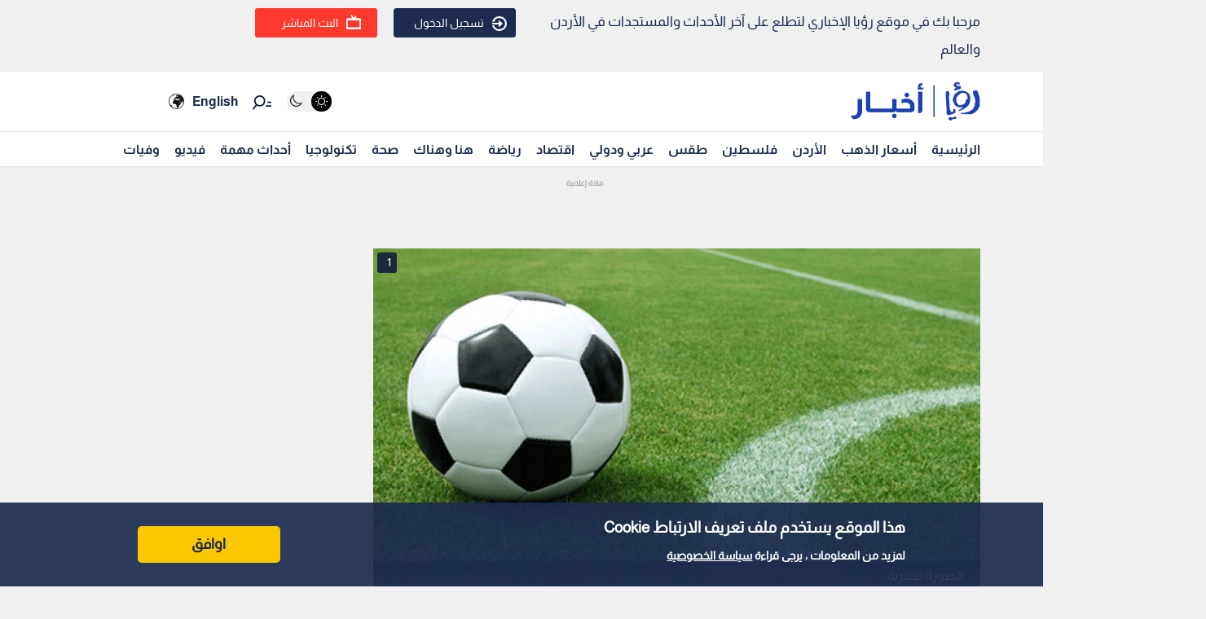

--- FILE ---
content_type: text/html; charset=utf-8
request_url: https://www.google.com/recaptcha/api2/aframe
body_size: 269
content:
<!DOCTYPE HTML><html><head><meta http-equiv="content-type" content="text/html; charset=UTF-8"></head><body><script nonce="4AuqaM0qzBjx4jGeALGxVw">/** Anti-fraud and anti-abuse applications only. See google.com/recaptcha */ try{var clients={'sodar':'https://pagead2.googlesyndication.com/pagead/sodar?'};window.addEventListener("message",function(a){try{if(a.source===window.parent){var b=JSON.parse(a.data);var c=clients[b['id']];if(c){var d=document.createElement('img');d.src=c+b['params']+'&rc='+(localStorage.getItem("rc::a")?sessionStorage.getItem("rc::b"):"");window.document.body.appendChild(d);sessionStorage.setItem("rc::e",parseInt(sessionStorage.getItem("rc::e")||0)+1);localStorage.setItem("rc::h",'1769148992656');}}}catch(b){}});window.parent.postMessage("_grecaptcha_ready", "*");}catch(b){}</script></body></html>

--- FILE ---
content_type: application/javascript; charset=utf-8
request_url: https://fundingchoicesmessages.google.com/f/AGSKWxWnD93oHgKZ9bUA7J3MPnTz-KeVDp2tuKlevidatK6L1P7tfXEu0SjWD-f8ChVmptUw8M4Y1oqwsMF_C0eHhxpEKBrISAjJJBO7i9SSlQz7BCjAUmFAA_PQZUBGdWMgBpcXMcug39kSY-dMN-uQ57cLYy-yVKgDP3zOuzuXrfdhmTvRhedBz5Oh6Q8=/_/api-ads./advertisement160./ads/default__ads.html_adbg2a.
body_size: -1288
content:
window['359fbaec-f292-40d6-b8fa-2ca4c4d5da3d'] = true;

--- FILE ---
content_type: image/svg+xml
request_url: https://royanews.tv/assets/images/right-arrow.svg
body_size: -193
content:
<?xml version="1.0" encoding="iso-8859-1"?>
<!-- Uploaded to: SVG Repo, www.svgrepo.com, Generator: SVG Repo Mixer Tools -->
<svg fill="#000000" height="800px" width="800px" version="1.1" id="Layer_1" xmlns="http://www.w3.org/2000/svg" xmlns:xlink="http://www.w3.org/1999/xlink" 
	 viewBox="0 0 330.002 330.002" xml:space="preserve">
<path id="XMLID_226_" d="M233.252,155.997L120.752,6.001c-4.972-6.628-14.372-7.97-21-3c-6.628,4.971-7.971,14.373-3,21
	l105.75,140.997L96.752,306.001c-4.971,6.627-3.627,16.03,3,21c2.698,2.024,5.856,3.001,8.988,3.001
	c4.561,0,9.065-2.072,12.012-6.001l112.5-150.004C237.252,168.664,237.252,161.33,233.252,155.997z"/>
</svg>